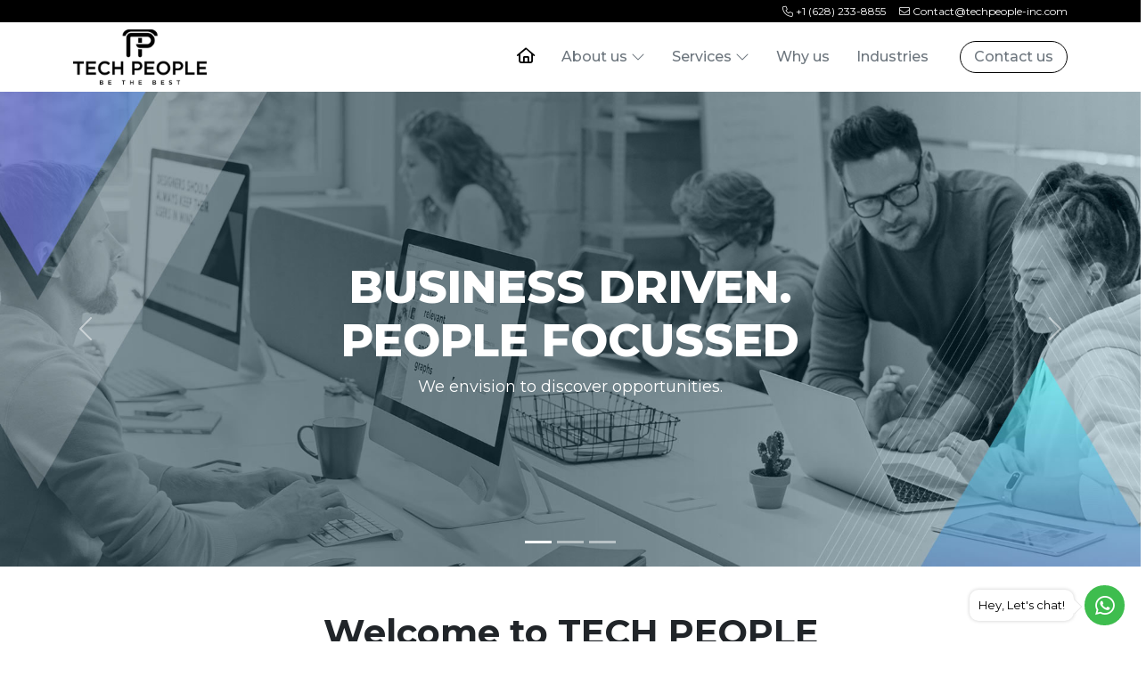

--- FILE ---
content_type: text/html
request_url: https://techpeopleus.com/
body_size: 3897
content:
<!doctype html>
<html lang="en">

<head>
    <meta charset="utf-8">
    <meta name="viewport" content="width=device-width, initial-scale=1, maximum-scale=1, user-scalable=0">
    <meta name="description" content="">
    <meta name="author" content=" ">
    <!-- <link rel="icon" href="../../../../favicon.ico">-->
    <title>Tech People</title>
    <!-- Favicons -->
    <link rel="icon" href="images/favicon/favicon.png">
    <!-- Bootstrap core CSS -->
    <link href="css/bootstrap.min.css" rel="stylesheet">
    <!-- Custom CSS -->
    <link href="css/style.css" rel="stylesheet">
    <link href="css/responsive.css" rel="stylesheet">
    <!-- Animation css -->
    <link href="css/aos.css" rel="stylesheet">
    <link href="css/animate.min.css" rel="stylesheet">
    <!-- Font CSS -->
    <link href="https://fonts.googleapis.com/css2?family=Montserrat:wght@300;400;500;600;700;800;900&display=swap"
        rel="stylesheet">
    <!-- Icon Font CSS -->
    <link rel="stylesheet" href="css/fontawesome.min.css">
    <!-- Slick Slider CSS -->
    <link rel="stylesheet" type="text/css" href="css/slick.css">
    <link rel="stylesheet" type="text/css" href="css/slick-theme.css">
    <link rel="stylesheet" type="text/css" href="css/lightbox.css">

</head>

<body>

    <!-- Header start -->
    <header>
        <div class="topbar">
            <div class="container">
                <div class="row">
                    <div class="col-lg-12 text-end">
                        <a href="tel:+1 (628) 233-8855">
                            <i class="fa-light fa-phone"></i> +1 (628) 233-8855
                        </a>
                        <a href="mailto:Contact@techpeople-inc.com" target="_blank">
                            <i class="fa-light fa-envelope"></i>
                            Contact@techpeople-inc.com
                        </a>
                    </div>
                </div>
            </div>
        </div>
        <nav class="navbar navbar-expand-lg">
            <div class="container">
                <a class="navbar-brand p-0 m-0" href="index.html">
                    <img src="images/logo.png" alt="" />
                </a>
                <button id="ChangeToggle" class="navbar-toggler" type="button" data-bs-toggle="collapse"
                    data-bs-target="#MenuNavbar">
                    <span class="navbar-toggler-icon" id="navbar-hamburger">
                        <i class="fa-light fa-bars"></i>
                    </span>
                </button>
                <div class="collapse navbar-collapse" id="MenuNavbar">
                    <ul class="navbar-nav ms-auto">
                        <a class="d-block d-lg-none mobile-nav-close" href="javascript:void()" data-bs-toggle="collapse"
                            data-bs-target="#MenuNavbar">
                            <i class="fa-light fa-xmark"></i>
                        </a>
                        <li>
                            <a class="active" href="index.html"> <i style="font-size: 18px;"
                                    class="fa-regular fa-house"></i> </a>
                        </li>
                        <li class="dropdown">
                            <a class="dropdown-toggle" href="#" id="SubMenu1" role="button" data-bs-toggle="dropdown"
                                aria-expanded="false">
                                <span> About us </span>
                                <i class="fa-light fa-chevron-down"></i>
                            </a>
                            <ul class="dropdown-menu" aria-labelledby="SubMenu1">
                                <li><a href="about.html">Company Info</a></li>
                                <li><a href="philosophy-strategy.html">Philosophy & Strategy </a></li>
                                <li><a href="our-values.html">Our Values</a></li>
                            </ul>
                        </li>
                        <li class="dropdown">
                            <a class="dropdown-toggle" href="#" id="SubMenu1" role="button" data-bs-toggle="dropdown"
                                aria-expanded="false">
                                <span> Services </span>
                                <i class="fa-light fa-chevron-down"></i>
                            </a>
                            <ul class="dropdown-menu" aria-labelledby="SubMenu1">
                                <li><a href="staffing.html">Staffing</a></li>
                                <li><a href="project-management.html">Project Management</a></li>
                                <li><a href="product-management.html">Product Management </a></li>
                                <li><a href="training.html">Training </a></li>
                            </ul>
                        </li>
                        <li>
                            <a href="why-us.html">Why us</a>
                        </li>
                        <li>
                            <a href="industries.html">Industries</a>
                        </li>
                        <li>
                            <a href="contact.html" class="btn btn-border">Contact us</a>
                        </li>
                    </ul>
                </div>
            </div>
        </nav>

    </header>
    <!-- Header End -->

    <!-- Banner Slider Start -->
    <div id="HomeSlider" class="carousel slide header-fix-space" data-bs-ride="carousel">
        <div class="carousel-indicators">
            <button type="button" data-bs-target="#HomeSlider" data-bs-slide-to="0" class="active" aria-current="true"
                aria-label="Slide 1"></button>
            <button type="button" data-bs-target="#HomeSlider" data-bs-slide-to="1" aria-label="Slide 2"></button>
            <button type="button" data-bs-target="#HomeSlider" data-bs-slide-to="2" aria-label="Slide 3"></button>
        </div>
        <div class="carousel-inner">
            <div class="carousel-item text-center active">
                <img src="images/banner-1.jpg" alt="...">
                <div class="carousel-caption d-none d-md-block">
                    <h1 data-aos="fade-up" data-aos-easing="ease" data-aos-delay="400">BUSINESS DRIVEN. <br />
                        PEOPLE FOCUSSED</h1>
                    <p>We envision to discover opportunities.</p>
                </div>
            </div>
            <div class="carousel-item text-center">
                <img src="images/banner-2.jpg" alt="...">
                <div class="carousel-caption d-none d-md-block">
                    <h1 data-aos="fade-up" data-aos-easing="ease" data-aos-delay="400">AT THE<br />
                        HEART OF QUALITY</h1>
                    <p>To be a trusted & preferred partner for providing cost-effective</p>
                </div>
            </div>
            <div class="carousel-item text-center">
                <img src="images/banner-3.jpg" alt="...">
                <div class="carousel-caption d-none d-md-block">
                    <h1 data-aos="fade-up" data-aos-easing="ease" data-aos-delay="400">GET IT RIGHT<br />
                        THE FIRST TIME</h1>
                    <p>We are committed to empowering companies</p>
                </div>
            </div>
        </div>
        <button class="carousel-control-prev" type="button" data-bs-target="#HomeSlider" data-bs-slide="prev">
            <span class="carousel-control-prev-icon" aria-hidden="true"></span>
            <span class="visually-hidden">Previous</span>
        </button>
        <button class="carousel-control-next" type="button" data-bs-target="#HomeSlider" data-bs-slide="next">
            <span class="carousel-control-next-icon" aria-hidden="true"></span>
            <span class="visually-hidden">Next</span>
        </button>
    </div>
    <!-- Banner Slider End -->



    <!-- Welcome Start -->
    <section class="home-welcome">
        <div class="container">
            <div class="row">
                <div class="col-lg-12">
                    <div class="section-header">
                        <h2>Welcome to TECH PEOPLE </h2>
                        <p>Innovating & amplifying your business to the next level </p>
                    </div>
                </div>
                <div class="col-sm-4 mb-4 mb-md-0">
                    <div class="welcome-items" data-aos="fade-up" data-aos-easing="ease" data-aos-delay="400">
                        <!-- <div class="welcome-items-img">
                            <img src="images/welcome-1.jpg" alt="" />
                            <h4>OUR MISSION</h4>
                        </div> -->
                        <div class="welcome-items-info">
                            <h4>OUR MISSION</h4>
                            <h5>Business driven. People focussed.</h5>
                            <p>To discover opportunities
                                and add value to our clients & candidates by delivering effective & consistently
                                superior solutions.</p>
                        </div>
                    </div>
                </div>
                <div class="col-sm-4 mb-4 mb-md-0">
                    <div class="welcome-items"  data-aos="fade-up" data-aos-easing="ease" data-aos-delay="400">
                        
                        <!-- <div class="welcome-items-img">
                            <img src="images/welcome-2.jpg" alt="" />
                            <h4>OUR VISION</h4>
                        </div> -->
                        <div class="welcome-items-info">
                            <h4>OUR VISION</h4>
                            <h5>Quality recruitment is our sole focus</h5>
                            <p>To be a trusted and preferred partner for providing cost-effective, productive & reliable
                                business processes solutions with utmost care, diligence and seasoned professionals.</p>
                        </div>
                    </div>
                </div>
                <div class="col-sm-4">
                    <div class="welcome-items" data-aos="fade-up" data-aos-easing="ease" data-aos-delay="400">
                        <!-- <div class="welcome-items-img">
                            <img src="images/welcome-3.jpg" alt="" />
                            <h4>OUR PHILOSOPHY</h4>
                        </div> -->
                        <div class="welcome-items-info">
                            <h4>OUR PHILOSOPHY</h4>
                            <h5>People. Talent. Future.
                            </h5>
                            <p>TECH PEOPLE. is a global software company that understands the changing nature of
                                businesses and design solutions to help you move ahead with the changing dynamics.</p>
                        </div>
                    </div>
                </div>
            </div>
        </div>
    </section>
    <!-- Welcome End -->



    <!-- Service Start -->
    <section class="home-service">
        <div class="container">
            <div class="row">
                <div class="col-sm-6 mb-5 mb-md-0">
                    <div class="home-service-items" data-aos="fade-up" data-aos-easing="ease" data-aos-delay="400">
                        <div class="home-service-items-img">
                            Right connection with the right employee makes all the difference
                        </div>
                        <div class="home-service-items-info">
                            <h2>STAFFING</h2>
                            <p>With the best tech talent in diverse areas, we position your teams for success.
                            </p>
                            <p>At TECH PEOPLE., we offer responsive hiring services for any kind of cross-level staff
                                requirements (temporary, contract-to-hire and/or permanent) by our focus on hiring
                                world-class tech talent.

                            </p>
                        </div>
                    </div>
                </div>
                <div class="col-sm-6">
                    <div class="home-service-items home-service-project-management" data-aos="fade-up"
                        data-aos-easing="ease" data-aos-delay="400">
                        <div class="home-service-items-img">
                            Projects are about sheer time,
                            effort and quality. Overwhelmed?
                        </div>
                        <div class="home-service-items-info">
                            <h2>PROJECT MANAGEMENT</h2>
                            <p>We facilitate your company with highly skilled and dedicated professionals for a
                                specified period of time, who are successfully able to guide and manage high-visibility
                                initiatives. We fill in the gap of the specific expertise in your organisation so that
                                your project.
                            </p>
                        </div>
                    </div>
                </div>
            </div>
        </div>
    </section>
    <!-- Service End -->

    <!-- Industries Start -->
    <section class="industries-icons">
        <div class="container">
            <div class="row">
                <div class="col-lg-12">
                    <div class="section-header">
                        <h2>Industries </h2>
                        <p>Global Reach, Global Excellence </p>
                    </div>
                </div>
                <div class="col-6 col-md-3 col-lg-3">
                    <div class="industries-icons-items" data-aos="fade-up" data-aos-easing="ease" data-aos-delay="400">
                        <i class="fa-light fa-building-columns"></i>
                        <p>Banks / Financial<br /> Institutions</p>
                    </div>
                </div>
                <div class="col-6 col-md-3 col-lg-3">
                    <div class="industries-icons-items" data-aos="fade-up" data-aos-easing="ease" data-aos-delay="500">
                        <i class="fa-light fa-pot-food"></i>
                        <p>FMCG</p>
                    </div>
                </div>
                <div class="col-6 col-md-3 col-lg-3">
                    <div class="industries-icons-items" data-aos="fade-up" data-aos-easing="ease" data-aos-delay="600">
                        <i class="fa-light fa-network-wired"></i>
                        <p>Telecom</p>
                    </div>
                </div>
                <div class="col-6 col-md-3 col-lg-3">
                    <div class="industries-icons-items" data-aos="fade-up" data-aos-easing="ease" data-aos-delay="700">
                        <i class="fa-light fa-shop"></i>
                        <p>Retail</p>
                    </div>
                </div>
                <div class="col-6 col-md-3 col-lg-3">
                    <div class="industries-icons-items" data-aos="fade-up" data-aos-easing="ease" data-aos-delay="400">
                        <i class="fa-light fa-truck-fast"></i>
                        <p>Logistics</p>
                    </div>
                </div>
                <div class="col-6 col-md-3 col-lg-3">
                    <div class="industries-icons-items" data-aos="fade-up" data-aos-easing="ease" data-aos-delay="400">
                        <i class="fa-light fa-hospital"></i>
                        <p>Hospitality</p>
                    </div>
                </div>
                <div class="col-6 col-md-3 col-lg-3">
                    <div class="industries-icons-items" data-aos="fade-up" data-aos-easing="ease" data-aos-delay="500">
                        <i class="fa-light fa-book-open-cover"></i>
                        <p>Education</p>
                    </div>
                </div>
                <div class="col-6 col-md-3 col-lg-3">
                    <div class="industries-icons-items" data-aos="fade-up" data-aos-easing="ease" data-aos-delay="600">
                        <i class="fa-light fa-school"></i>
                        <p>Government</p>
                    </div>
                </div>
                <div class="col-6 col-md-3 col-lg-3">
                    <div class="industries-icons-items" data-aos="fade-up" data-aos-easing="ease" data-aos-delay="700">
                        <i class="fa-light fa-newspaper"></i>
                        <p>Media & Publishing
                        </p>
                    </div>
                </div>
                <div class="col-6 col-md-3 col-lg-3">
                    <div class="industries-icons-items" data-aos="fade-up" data-aos-easing="ease" data-aos-delay="400">
                        <i class="fa-light fa-block-brick-fire"></i>
                        <p>Telecommunications
                        </p>
                    </div>
                </div>
            </div>
        </div>
    </section>
    <!-- Industries End -->

    <!-- Home why us start  -->
    <section class="home-why-us">
        <div class="container">
            <div class="row">
                <div class="col-lg-12">
                    <h1>WHY OUTSOURCE MANPOWER WITH US ?</h1>
                    <p>The greatest asset for any organization is its “people'' or simply Human Resources. TECH PEOPLE.
                        employs automation to improve the scale and quality of the sourcing process. We have a
                        pre-screened pool of talent available in key areas to accelerate the hiring process. This leads
                        to lower hiring costs and improved flexibility for our clients.
                    </p>
                    <a href="why-us.html" class="btn btn-default btn-border mt-4 text-uppercase">Read More</a>
                </div>
            </div>
        </div>
    </section>
    <!-- Home why us end  -->


    <!-- Footer Start -->
    <footer id="FooterAccordion" class="mt-0">
        <div class="container">
            <div class="row justify-content-center">
                <div class="col-md-3 mb-4 mb-md-0 text-center text-md-start">
                    <div class="footer-logo">
                        <a href="index.html"> <img src="images/logo.png" alt="" /> </a>
                    </div>
                </div>
                <div class="col-md-3 mb-3 mb-md-0">
                    <button class="accordion-button collapsed" type="button" data-bs-toggle="collapse"
                        data-bs-target="#Footer2">
                        Our Services
                    </button>
                    <ul class="footer-link collapse mt-2 mt-md-0" id="Footer2" data-bs-parent="#FooterAccordion">
                        <li> <a href="staffing.html">Staffing</a></li>
                        <li> <a href="project-management.html">Project Management</a></li>
                        <li> <a href="product-management.html">Product Management </a></li>
                        <li> <a href="training.html">Training </a></li>
                    </ul>
                </div>
                <div class="col-md-3 mb-3 mb-md-0">
                    <button class="accordion-button collapsed" type="button" data-bs-toggle="collapse"
                        data-bs-target="#Footer3">
                        Important Links
                    </button>
                    <ul class="footer-link collapse mt-2 mt-md-0" id="Footer3" data-bs-parent="#FooterAccordion">
                        <li> <a href="about.html">About us</a></li>
                        <li> <a href="why-us.html">Why us</a></li>
                        <li> <a href="industries.html">Industries</a></li>
                        <li> <a href="contact.html">Contact us</a></li>
                    </ul>
                </div>

                <div class="col-md-3 mb-3 mb-md-0">
                    <button class="accordion-button collapsed" type="button" data-bs-toggle="collapse"
                        data-bs-target="#Footer4">
                        Contact us
                    </button>
                    <div class="collapse" id="Footer4" data-bs-parent="#FooterAccordion">
                        <div class="footer-contact mt-2 mt-md-0">
                            <ul>
                               <li> <a href="tel:+1(628)233-8855"><i class="fa-light fa-phone me-2"></i>
                                        <span> +1 (628)233-8855</span>
                                    </a></li>
                                <li> <a href="mailto:Contact@techpeople-inc.com"><i
                                            class="fa-light fa-envelope me-2"></i>
                                        <span>Contact@techpeople-inc.com</span>
                                    </a></li>
                                <li>
                                    <a href="#" target="_blank">
                                        <i class="fa-light fa-location-dot me-2"></i>
                                        <span>5255 Stevens creek boulevard,
                                            <br />
                                            # 285, Santa Clara 95051</span>
                                    </a>
                                </li>
                            </ul>
                        </div>
                    </div>
                </div>
                <div class="col-lg-12">
                    <ul class="footer-social pt-3">
                        <li><a href="https://www.facebook.com" target="_blank"><i class="fab fa-facebook-f"></i></a>
                        </li>
                        <li><a href="https://www.instagram.com" target="_blank"><i class="fab fa-instagram"></i></a>
                        </li>
                        <li><a href="https://twitter.com" target="_blank"><i class="fab fa-twitter"></i></a></li>
                        <li><a href="https://www.youtube.com/" target="_blank"><i class="fab fa-youtube"></i></a>
                        </li>
                    </ul>
                </div>
            </div>
        </div>
    </footer>
    <!-- Footer End -->

    <!-- Footer Copyright Start -->
    <section class="footer-copyright footer-copyright-light">
        <div class="row">
            <div class="col-lg-12">
                <p class="m-0 text-center">Copyright © 2024 <a href="javascript:void()" target="_blank">Tech People</a>.
                    All
                    rights reserved.
                </p>
            </div>
        </div>
    </section>
    <!-- Footer Copyright End -->

    <a id="back-to-top" href="#" role="button" class="btn btn-light back-to-top" style="display: none;">
        <i class="fas fa-chevron-up"></i>
    </a>

    <div class="footer-chat">
        <a href="https://wa.me/00000-00000" target="_blank" class="footer-chat-msg d-none d-lg-block">Hey, Let's
            chat!</a>
        <a href="https://wa.me/00000-00000" target="_blank" class="footer-chat-whatsapp">
            <i class="fa-brands fa-whatsapp"></i>
        </a>
    </div>
    <!-- JS start -->
    <script src="js/jquery.min.js"></script>
    <script src="js/slick.js"></script>
    <script src="js/hs.slick-carousel.js"></script>
    <script src="js/popper.min.js"></script>
    <script src="js/bootstrap.min.js"></script>
    <script src="js/aos.js"></script>
    <script src="js/slider_custom.js"></script>
    <script src="js/custom.js"></script>
    <script src="js/lightbox.js"></script>
    <!-- JS End -->

</body>

</html>

--- FILE ---
content_type: text/css
request_url: https://techpeopleus.com/css/style.css
body_size: 3170
content:
:root {
    /* Colors: */
    --primary-color: #000;
    --secondary-color: #fff;
}

body {
    margin: 0px;
    padding: 0px;
    font-family: 'Montserrat', sans-serif;
    font-weight: 400;
    font-size: 14px;
    overflow-x: hidden;
}

* {
    box-sizing: border-box;
}

* {
    min-height: 0;
    min-width: 0;
}

ul {
    margin: 0px;
    padding: 0px;
}

html,
body {
    height: calc(100% - 0px);
}

a:hover {
    text-decoration: none;
}

button:focus {
    outline: none;
}
button:focus, a:focus {
  box-shadow: none !important;
}
a {
    transition: 0.3s;
    text-decoration: none;
}

.btn.focus,
.btn:focus {
    box-shadow: none;
}

img {
    max-width: 100%;
}

* {
    min-height: 0;
    min-width: 0;
}

*,
*::before,
*::after {
    box-sizing: border-box;
}

.form-control::-webkit-input-placeholder {
    /* Chrome/Opera/Safari */
    color: rgb(126, 126, 126);
}

.form-control::-moz-placeholder {
    /* Firefox 19+ */
    color: rgb(126, 126, 126);
}

.form-control:-ms-input-placeholder {
    /* IE 10+ */
    color: rgb(126, 126, 126);
}

.form-control:-moz-placeholder {
    /* Firefox 18- */
    color: rgb(126, 126, 126);
}

.form-control {
    font-size: 14px;
    font-weight: 300;
    border-radius: 0px;
    padding: 10px;
}

.form-control:focus {
    border-color: #000;
    box-shadow: none;
}
p {
    line-height: 22px;
    font-size: 14px;
    margin: 0px;
    color: #6c757d;
}
.back-to-top {
    position: fixed;
    bottom: 80px;
    right: 20px;
    display: none;
    font-size: 20px;
    padding: 0;
    background: var(--primary-color);
    color: #fff;
    border: none;
    height: 35px;
    width: 35px;
    line-height: 35px;
    border-radius: 100%;
}

h5 {
    line-height: 30px;
}
/* CUSTOM CSS START */

.hidden {
    display: none!important;
    visibility: hidden!important;
}

.carousel-caption {
    position: absolute;
    top: 50%;
    left: 50%;
    padding-top: 0px;
    padding-bottom: 0px;
    color: #fff;
    text-align: center;
    transform: translate(-50%, -50%);
    width: 100%;
    height: max-content;
}

.carousel-caption h1 {
    font-size: 60px;
    font-weight: 800;
    max-width: 800px;
    margin: auto auto 10px auto;
}
.carousel-caption h1 span {
    font-weight: 700;
}
.carousel-caption p {
    margin: 0px;
    font-size: 18px;
    color: #fff;
}
.btn-default {
    background: var(--primary-color);
    color: #fff;
    font-weight: 400;
    padding: 6px 20px;
    font-size: 14px;
    border-radius: 40px;
    border: solid 1px var(--primary-color);
}
.btn-default:hover {
    background: #fff;
    color: #000;
}
.btn-border {
    background: #fff;
    border: solid 1px var(--primary-color);
    color: #000;
    padding: 6px 20px;
    font-size: 14px;
    border-radius: 40px;
}
.btn-border:hover {
    border: solid 1px var(--primary-color);
}

.navbar-nav .btn {
    padding: 5px 15px;
    margin: 0px 0px 0px 20px;
}

/* Footer CSS Start */

footer {
    margin-top: 50px;
}

footer .container {
    position: relative;
    padding-top: 40px;
    padding-bottom: 25px;
}

footer h4, footer .accordion-button {
    margin-bottom: 15px;
    font-size: 20px;
    font-weight: 500;
    background: transparent !important;
    padding: 0px;
}

footer .accordion-button:not(.collapsed) {
    background: transparent;
    box-shadow: none !important;
    color: #000;
}
footer .accordion-button:focus {
    box-shadow: none;
    background: transparent;
}

ul.footer-link li a {
    padding: 3px 0px;
    display: block;
    color: #6c757d;
}
ul.footer-link li {
    list-style: none;
}

ul.footer-link li a:hover {
    font-weight: 500;
    transform: translateX(8px);
}

.footer-social img {
    height: 50px;
    width: 27px;
}

.footer-social img:hover {
    opacity: 0.7;
}

.footer-app img {
    max-width: 175px;
    margin-bottom: 10px;
    opacity: 0.9;
}

.footer-app img:hover {
    opacity: 1;
}

section.footer-copyright {
    padding: 6px;
}
section.footer-copyright p {
    font-size: 90%;
}
section.footer-copyright p a {
    color: #000;
    font-weight: 600;
}
section.footer-copyright img {
    position: relative;
    top: -2px;
}
.footer-contact ul {
    list-style: none;
}

.footer-contact ul li a {
    display: flex;
    margin-bottom: 10px;
    text-align: left;
    color: #6c757d;
}

.footer-contact ul li a svg {
    height: 18px;
    width: 18px;
    margin-right: 8px;
    flex: 0 0 18px;
}

footer ul.footer-social {
    list-style: none;
    margin: 0px;
    padding: 0px;
    display: flex;
    align-items: center;
    justify-content: center;
}

footer ul.footer-social li a {
    font-size: 30px;
    margin: 0px 8px;
    color: #000;
}
footer ul.footer-social li a i  {
    transition: 0.3s;
}
footer ul.footer-social li a:hover i {
    transform: translatey(-8px);
    opacity: 0.8;
}
.footer-logo img {
    max-width: 180px;
    width: 100%;
}
.footer-logo a {
    display: inline-block;
}
/* Footer End */

.topbar {
    background: var(--primary-color);
    padding: 2px;
}

.topbar a {
    color: #fff;
    font-size: 12px;
    margin-left: 12px;
}

.topbar a:nth-child(1) {
    margin: 0px;
}

.topbar a i {
    color: #fff;
}
header {
    /* position: fixed; */
    width: 100%;
    top: 0;
    z-index: 9;
    background: #fff;
    transition: all .5s ease-in-out;
    /* transform: translatey(-80px); */
}
header.header-fix {
    /* transform: translateY(0px);
    background: var(--primary-color); */
    box-shadow: 0 0 20px #dfdfdf;
}

.header-logo-items-logo img {
    max-width: 200px;
}

section.header-logo {
    padding: 6px;
}

input:focus-visible {
    outline: none;
}
.page-item.active .page-link {
  background-color: var(--primary-color);
  border-color: var(--primary-color);
}
.page-link
{
  color: var(--primary-color);
}
.mobile-nav-close {
  color: #adadad;
  font-size: 30px;
  text-align: right;
  padding: 5px 20px 0px 20px;
}
.mobile-nav-close:hover {
    color: #adadad;
}

.modal-backdrop.show {
  opacity: .7;
}

/* Slick Slider Start */
.slick-slide {
    margin: 0px 10px;
}
.slick-slide {
    opacity: 10 !important;
}
.slick-dots li button:before
{
    font-size: 15px !important;
}
.slick-dots {
    bottom: -40px !important;
}
.slick-dots li.slick-active button:before
{
    opacity: 0.9 !important;
}
.slick-prev:before, .slick-next:before
{
    display: inline-block;
    font-family: bootstrap-icons !important;
    font-size: 25px !important;
}
.slick-prev::before {
    content: "\f27f" !important;
}
.slick-next:before {
    content: "\f280" !important;
}
/* Slick Slider End */


.navbar-nav>li>a {
    color: #6c757d;
    padding: 0px 15px;
    font-weight: 500;
    font-size: 16px;
}
.navbar-nav>li>a.active
{
    color: var(--primary-color);
}
.dropdown-menu {
    border: none;
    border-radius: 15px;
    overflow: hidden;
}
.dropdown-menu a {
    color: #303030;
    font-size: 14px;
    padding: 4px 10px;
    display: block;
    width: auto;
    min-width: max-content;
}
.dropdown-menu a:hover {
    background: #f1f1f1;
}
.dropdown-toggle::after
{
display: none;
}
.navbar-nav>li>a.dropdown-toggle.show i {
    transform: rotate(180deg);
}


.footer-chat {
    position: fixed;
    right: 18px;
    bottom: 18px;
    display: flex;
    align-items: center;
    z-index: 999;
}
.footer-chat-msg {
    background: #fff;
    color: #000;
    font-size: 13px;
    padding: 8px 10px;
    box-shadow: 0 0 4px 0 rgba(0,0,0,.2);
    border-radius: 10px;
    margin-right: 12px;
    position: relative;
}
.footer-chat-msg:hover {
    color: #000;
}
.footer-chat-msg:before {
    content: "";
    position: absolute;
    background: #fff;
    height: 12px;
    width: 12px;
    right: -7px;
    top: 13px;
    transform: rotate(45deg);
    border-top: 1px solid rgba(0,0,0,.1);
    border-right: 1px solid rgba(0,0,0,.1);
}
.footer-chat-whatsapp {
    background: #3ebd4e;
    height: 45px;
    width: 45px;
    display: flex;
    justify-content: center;
    align-items: center;
    border-radius: 100%;
    font-size: 25px;
    color: #fff;
}
.footer-chat-whatsapp:hover {
    background: #148b23;
    color: #fff;
}

.contact-info {
    padding: 20px;
    border-radius: 15px;
    box-shadow: 0 4px 95px 0 hsla(0,0%,69%,.25);
}
.contact-info .contact-info-list:last-child {
    margin-bottom: 0px;
}
.contact-info .contact-info-list:first-child {
    margin-top: 0px;
}
.contact-info-list {
    display: flex;
    margin: 20px 0px;
    color: #000;
    align-items: center;
}
.contact-info-list:hover
{
    color: #000;
}
.contact-info-list-icon {
    height: 50px;
    width: 50px;
    display: flex;
    align-items: center;
    justify-content: center;
    border: solid 1px var(--primary-color);
    color: var(--primary-color);
    border-radius: 100px;
    font-size: 25px;
    flex-shrink: 0;
    margin-right: 15px;
    box-shadow: 0 0 20px #efefef;
}
.contact-info-list-info {
    font-size: 18px;
}

.form-floating>.form-control,
.form-floating>.form-select {
  height: 46px;
}

.form-floating>label {
  top: -5px;
}

.form-floating-ngx-dropdown label {
    top: 10px;
  }
  
  .form-floating-title {
    font-weight: 500;
    margin-bottom: 3px;
    font-size: 13px;
    width: 100%;
  }
  .form-floating-ngx-dropdown label {
    top: 33px;
    padding: 0px;
    height: auto;
    left: 10px;
  }
  .form-control,
.form-select {
  border-radius: 6px;
  font-size: 14px;
  padding: 10px 15px;
}

.form-control:focus,
.form-select:focus {
  box-shadow: none !important;
  border-color: #000;
}
.contact-form .form-floating>label {
    font-size: 18px;
    top: -8px;
}
section.page-contact {
    padding: 60px 0px;
}
.page-contact-info {
    max-width: 800px;
    margin: auto;
}
.google-map {
    margin-top: 30px;
}
.location-map {
    border-radius: 20px;
    overflow: hidden;
}
/* CUSTOM CSS END */

.navbar-brand img {
    max-width: 150px;
}
#HomeSlider {
    margin-bottom: 50px;
}
.section-header {
    text-align: center;
    margin-bottom: 45px;
}
.section-header h2 {
    font-size: 40px;
    font-weight: 700;
    margin: 0px 0px 5px 0px;
}
.section-header p {
    margin: 0px;
    color: #6c757d;
    font-size: 16px;
    text-transform: capitalize;
}
.welcome-items {
    text-align: center;
    max-width: 350px;
    margin: auto;
    padding: 15px;
    width: 100%;
    border-radius: 10px;
    height: 100%;
    box-shadow: 0 10px 15px #f5f6f7;
    background: url(../images/bg-1.jpg);
    background-size: cover;
    background-position: left;
    background-repeat: no-repeat;
    position: relative;
}
.welcome-items:before {
    background: rgba(255, 255, 255, 0.7);
    position: absolute;
    content: "";
    top: 0;
    left: 0;
    height: 100%;
    width: 100%;
}
.welcome-items .welcome-items-img img {
    max-width: 320px;
    border-radius: 10px;
}
.welcome-items-info {
    margin-top: 15px;
    position: relative;
    z-index: 999;
}
.welcome-items-info h4 {
    font-size: 14px;
    font-weight: 500;
    margin-bottom: 10px;
    color: #868686;
}
.welcome-items-info h5 {
    font-size: 19px;
    margin: 0px 0px 5px 0px;
    line-height: normal;
    text-transform: capitalize;
}
section.home-service {
    margin-top: 60px;
    background: #000;
    padding: 50px 0px;
}
.home-service-items .home-service-items-img {
    background: url(../images/stafing.jpg);
    background-size: 100%;
    height: 285px;
    margin-bottom: 20px;
    color: #fff;
    font-size: 30px;
    text-align: left;
    line-height: normal;
    display: flex;
    align-items: end;
    justify-content: center;
    overflow: hidden;
    font-weight: 400;
    text-transform: capitalize;
    padding: 10px 15px;
    transition: transform .5s ease;
}
.home-service-items:hover .home-service-items-img {
    transform: scale(0.9);
}
.home-service-project-management .home-service-items-img
{
    background: url(../images/project-management.jpg); 
}
.home-service-items .home-service-items-info h2 {
    color: #fff;
    font-size: 25px;
    margin-bottom: 12px;
}
.home-service-items .home-service-items-info p {
    color: #fff;
    opacity: 0.6;
}

section.industries-icons {
    padding: 60px 0px;
    background: #f8f8f8;
}
.industries-icons-items {
    text-align: center;
    margin: 10px 0px;
}
.industries-icons-items i {
    font-size: 42px;
}
.industries-icons-items p {
    font-size: 16px;
    margin-top: 12px;
}
section.home-why-us {
    background: #000 url(../images/bg-cta-home.jpg);
    padding: 60px 0px;
    text-align: center;
    position: relative;
    /* background-attachment: fixed; */
    background-size: cover;
    background-repeat: no-repeat;
    background-position: center center;
}
section.home-why-us h1 {
    color: #fff;
    font-weight: 600;
    margin: auto auto 20px auto;
    max-width: 700px;
    font-size: 45px;
}
section.home-why-us p {
    color: #fff;
    max-width: 900px;
    margin: auto;
}
section.home-why-us:before {
    content: "";
    position: absolute;
    background: rgba(0, 0, 0, 0.5);
    height: 100%;
    width: 100%;
    top: 0;
    left: 0;
}

section.home-why-us .container {
    position: relative;
}
section.home-why-us a {
    background: transparent;
    color: #fff;
    border-color: #fff;
    font-weight: 500;
}
.inside-banner
{
    background: #fff url(../images/banner-4.jpg);
    background-repeat: no-repeat;
    background-size: cover;
    min-height: 40dvh;
    position: relative;
    display: flex;
    align-items: center;
    text-align: center;
}
.banner-strategy
{
    background-image: url(../images/banner-strategy.jpg);
}
.banner-values
{
    background-image: url(../images/banner-value.jpg);
}
.banner-staffing
{
    background-image: url(../images/banner-stafing.jpg);
}
.banner-project-management
{
    background-image: url(../images/banner-project-management.jpg);
}
.banner-product-management
{
    background-image: url(../images/banner-product-management.jpg);
}
.banner-training
{
    background-image: url(../images/banner-training.jpg);
}
.banner-why-us
{
    background-image: url(../images/banner-why-us.jpg);
}
.banner-industries
{
    background-image: url(../images/banner-Industries.jpg);

}
.inside-banner:before {
    position: absolute;
    content: "";
    background: rgba(0, 0, 0, 0.5);
    height: 100%;
    width: 100%;
    top: 0;
    left: 0;
}
.inside-banner .container
{
    position: relative;
}
.inside-banner h1 {
    font-weight: 600;
    text-transform: uppercase;
    color: #fff;
}
section.box-pages {
    max-width: 900px;
    background: #fff;
    margin: auto;
    box-shadow: 0 3px 10px rgba(10, 37, 64, 0.1);
    margin-top: -50px;
    position: relative;
    margin-bottom: 60px;
}
.box-pages-info h1 {
    font-size: 28px;
    text-transform: capitalize;
    margin-bottom: 10px;
}
.box-pages-info {
    padding: 20px;
}
.box-pages-info p {
    margin-bottom: 10px;
}
.vision-mission-items {
    text-align: center;
}
.vision-mission-items-icon {
    height: 100px;
    width: 100px;
    border: solid 2px #000;
    border-radius: 100%;
    display: flex;
    align-items: center;
    justify-content: center;
    font-size: 48px;
    margin: auto;
}
.vision-mission-items {
    text-align: center;
    margin-top: 40px;
}
.vision-mission-items-icon {
    height: 100px;
    width: 100px;
    border: solid 2px #cdcdcd;
    border-radius: 100%;
    display: flex;
    align-items: center;
    justify-content: center;
    font-size: 48px;
    margin: auto;
    color: #cdcdcd;
}
.vision-mission-items h2 {
    margin: 10px 0px 5px 0px;
    font-size: 22px;
    font-weight: 600;
    color: #0e0e0e;
}
.box-pages-info h3 {
    font-size: 18px;
}
.box-pages-info ul li {
    padding: 3px 0px;
}
.box-pages-info ul {
    margin: 0px;
    padding: 0px 0px 0px 20px;
}
section.service-pages {
    padding: 60px 0px;
}
section.service-pages .box-pages-info {
    padding: 0px;
}
section.service-pages .service-pages-img img {
    border-radius: 15px;
}

.welcome-items-img h4 {
    position: absolute;
    background: rgba(255, 255, 255, 0.8);
    color: #000;
    bottom: 15px;
    padding: 4px 9px;
    font-size: 15px;
    border-radius: 0px 8px 8px 0px;
}
.welcome-items-img {
    position: relative;
}

--- FILE ---
content_type: text/css
request_url: https://techpeopleus.com/css/responsive.css
body_size: 759
content:

:root {
    /* Colors: */
    --primary-color: #000;
    --secondary-color: #fff;
}

@media all and (min-width: 992px) {
    .navbar .navbar-nav>li .dropdown-menu {
        display: none;
    }
    .navbar .navbar-nav>li:hover .dropdown-menu {
        display: block;
    }
    .navbar-nav { align-items: center;}
    section.industries-icons .col-lg-3 {
        width: 20%;
    }
}


@media screen and (max-width:1450px) {
    .carousel-caption h1 {
        font-size: 50px;
    }
}

@media screen and (max-width:1180px) {
    .carousel-caption h1 {
        font-size: 40px;
    }
}

@media screen and (max-width:992px) {
    .container,
    .container-md,
    .container-sm {
        max-width: 100%;
    }

    .topbar a {
        font-size: 12px;
        margin-left: 4px;
    }
    .navbar-collapse {
        position: fixed;
        top: 0px;
        right: 0;
        padding: 15px;
        width: 35%;
        height: 100%;
        overflow: auto;
        z-index: 9999999;
        padding: 0px;
        box-shadow: 4px 0px 10px #a9a9a9;
    }
    .navbar-collapse.collapsing {
        right: -75%;
        transition: height 0s ease;
    }
    .navbar-collapse.show {
        right: 0;
        transition: right 300ms ease-in-out;
    }
    .navbar-collapse {
        background: #fff;
    }
    .navbar-toggler.collapsed~.navbar-collapse {
        transition: right 500ms ease-in-out;
    }
    .navbar-toggler {
        padding: 0px;
        border: none;
    }
    .navbar-toggler:focus {
        box-shadow: none;
    }
    .navbar-toggler-icon {
        width: auto;
        height: auto;
        background-image: none !important;
    }
    .navbar-toggler-icon i {
        font-size: 30px;
        color: #000;
    }
    .navbar-nav>li>a {
        display: flex;
        padding: 8px 15px;
        font-size: 18px;
        align-items: center;
        justify-content: space-between;
    }
    .dropdown-menu {
        border-radius: 0px;
        box-shadow: none;
        background: #f9f9f9;
    }
    .dropdown-menu a {
        font-size: 16px;
        padding: 4px 25px;
    }
    .navbar-nav .btn {
        margin: 10px 15px 0px 15px;
    }
    section.box-pages {
        margin-right: 15px;
        margin-left: 15px;
    }
}


@media screen and (min-width:767px)
{
    footer .collapse:not(.show) {
        display: block;
    }
    footer .accordion-button::after
    {
        display: none;
    }

}
@media screen and (max-width:767px) {
    .navbar-collapse {
        width: 50%;
    }
    footer h4 {
        margin-top: 30px;
    }
    footer .container {
        padding: 25px 20px;
    }
    footer h4, footer .accordion-button {
        font-size: 17px;
        margin: 0px;
    }
    .navbar-brand img {
        max-height: 45px;
        width: auto;
    }
    .section-header h2 {
        font-size: 30px;
    }
    .section-header p {
        font-size: 14px;
    }
    .home-service-items .home-service-items-img {
        font-size: 24px;
        padding: 10px;
    }
    .industries-icons-items i {
        font-size: 30px;
    }
    .industries-icons-items p {
        font-size: 14px;
        line-height: normal;
    }

    section.home-why-us h1 {
        font-size: 30px;
    }
    .inside-banner {
        min-height: 25vh;
    }
    .box-pages-info h1 {
        font-size: 24px;
        margin-bottom: 10px;
    }
    section.service-pages, section.page-contact {
        padding: 25px 0px;
    }
    .contact-info-list-info {
        font-size: 15px;
    }
    .contact-info-list-icon {
        height: 38px;
        width: 38px;
        font-size: 18px;
        margin-right: 9px;
    }
}

@media screen and (max-width:575px) {
    .navbar-collapse {
        width: 75%;
    }
    .slick-slide
    {
        margin: 0px 5px;
    }
    .topbar a {
        font-size: 10px;
    }
    .home-service-items .home-service-items-info h2 {
        font-size: 22px;
    }
}



--- FILE ---
content_type: text/javascript
request_url: https://techpeopleus.com/js/slider_custom.js
body_size: 363
content:
$('.slider-items-4').slick({
    dots: true,
    infinite: true,
    speed: 1000,
    slidesToShow: 4,
    slidesToScroll: 4,
    autoplay: true,
    autoplaySpeed: 2000,
    responsive: [{
            breakpoint: 1600,
            settings: {
                slidesToShow: 3,
                slidesToScroll: 3,
                infinite: true,
                dots: true
            }
        },
        {
            breakpoint: 1200,
            settings: {
                slidesToShow: 3,
                slidesToScroll: 3
            }
        },
        {
            breakpoint: 600,
            settings: {
                slidesToShow: 2,
                slidesToScroll: 2
            }
        },
        {
            breakpoint: 480,
            settings: {
                slidesToShow: 1,
                slidesToScroll: 1
            }
        }
    ]
});


// For Angular TS File Start

// declare var $: any;

// getData(id: number, lang: string) {
//     this._schemeService
//       .GetSchemeManagementDetailsByID(id, lang)
//       .subscribe((result: ApiResponseModel) => {

//         if (result.ResponseCode == 200) {
//           this.schemeDetails = result.Data;
//           setTimeout(() => {
//             this.AddSlider();
//           }, 50);
//         }
//       });
//   }

//   AddSlider() {
//     $('.slider-items-3').slick({
//       arrows: true,
//       dots: false,
//       infinite: true,
//       speed: 2000,
//       slidesToShow: 3,
//       slidesToScroll: 3,
//       autoplay: true,
//       autoplaySpeed: 2000,
//       responsive: [{
//               breakpoint: 1600,
//               settings: {
//                   slidesToShow: 3,
//                   slidesToScroll: 3,
//               }
//           },
//           {
//               breakpoint: 1200,
//               settings: {
//                   slidesToShow: 2,
//                   slidesToScroll: 2
//               }
//           },
//           {
//               breakpoint: 600,
//               settings: {
//                   slidesToShow: 1,
//                   slidesToScroll: 1
//               }
//           },
//           {
//               breakpoint: 480,
//               settings: {
//                   slidesToShow: 1,
//                   slidesToScroll: 1
//               }
//           }
//       ]
//   });

//   }

// For Angular TS File End

$('.photo-gallery-slider').slick({
    dots: false,
    arrows: false,
    infinite: true,
    speed: 1000,
    slidesToShow: 4,
    slidesToScroll: 4,
    autoplay: true,
    autoplaySpeed: 1500,
    responsive: [{
            breakpoint: 1600,
            settings: {
                slidesToShow: 3,
                slidesToScroll: 3,
            }
        },
        {
            breakpoint: 1200,
            settings: {
                slidesToShow: 3,
                slidesToScroll: 3
            }
        },
        {
            breakpoint: 600,
            settings: {
                slidesToShow: 2,
                slidesToScroll: 2
            }
        },
        {
            breakpoint: 480,
            settings: {
                slidesToShow: 1,
                slidesToScroll: 1
            }
        }
    ]
});

--- FILE ---
content_type: text/javascript
request_url: https://techpeopleus.com/js/custom.js
body_size: 272
content:
// Tooltip Start

//  $(function() {
//      $('[data-toggle="tooltip"]').tooltip()
//  })
//  $(document).ready(function() {
//      $('[data-toggle="popover"]').popover({
//          trigger: 'hover'
//      });
//   });


// Initialize tooltips
var tooltipTriggerList = [].slice.call(document.querySelectorAll('[data-bs-toggle="tooltip"]'))
var tooltipList = tooltipTriggerList.map(function (tooltipTriggerEl) {
    return new bootstrap.Tooltip(tooltipTriggerEl)
})

// Tooltip End


// Back to top start
$(document).ready(function () {
    $(window).scroll(function () {
        if ($(this).scrollTop() > 50) {
            $('#back-to-top').fadeIn();
        } else {
            $('#back-to-top').fadeOut();
        }
    });
    // scroll body to 0px on click
    $('#back-to-top').click(function () {
        $('body,html').animate({
            scrollTop: 0
        }, 400);
        return false;
    });

    $(window).scroll(function () {
        var scroll = $(window).scrollTop();
    
        if (scroll >= 300) {
            $("header").addClass("header-fix");
        } else {
            $("header").removeClass("header-fix");
        }
    });
    
    

});
// Back to top End

// animation
AOS.init();


$('#HomeSlider').carousel({
    interval: 2000,
    cycle: true
});






